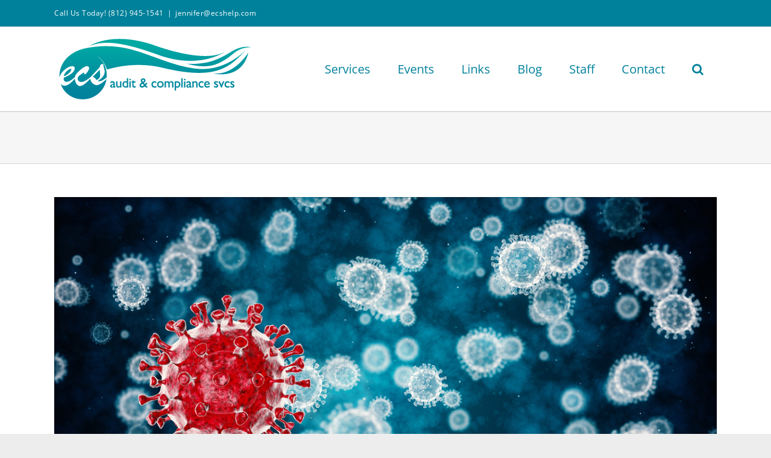

--- FILE ---
content_type: text/html; charset=UTF-8
request_url: https://ecshelp.com/category/iso-programs/
body_size: 8692
content:
<!DOCTYPE html>
<html class="avada-html-layout-wide avada-html-header-position-top avada-html-is-archive avada-html-has-bg-image" lang="en" prefix="og: http://ogp.me/ns# fb: http://ogp.me/ns/fb#">
<head>
	<meta http-equiv="X-UA-Compatible" content="IE=edge" />
	<meta http-equiv="Content-Type" content="text/html; charset=utf-8"/>
	<meta name="viewport" content="width=device-width, initial-scale=1" />
	<title>ISO Programs &#8211; ECS Audit &amp; Compliance Services</title>
<meta name='robots' content='max-image-preview:large' />
	<style>img:is([sizes="auto" i], [sizes^="auto," i]) { contain-intrinsic-size: 3000px 1500px }</style>
	<link rel="alternate" type="application/rss+xml" title="ECS Audit &amp; Compliance Services &raquo; Feed" href="https://ecshelp.com/feed/" />
<link rel="alternate" type="application/rss+xml" title="ECS Audit &amp; Compliance Services &raquo; Comments Feed" href="https://ecshelp.com/comments/feed/" />
					<link rel="shortcut icon" href="https://ecshelp.com/wp-content/uploads/2019/01/FavIcon_01.jpg" type="image/x-icon" />
		
					<!-- Apple Touch Icon -->
			<link rel="apple-touch-icon" sizes="180x180" href="https://ecshelp.com/wp-content/uploads/2019/01/FavIcon_01.jpg">
		
					<!-- Android Icon -->
			<link rel="icon" sizes="192x192" href="https://ecshelp.com/wp-content/uploads/2019/01/FavIcon_01.jpg">
		
					<!-- MS Edge Icon -->
			<meta name="msapplication-TileImage" content="https://ecshelp.com/wp-content/uploads/2019/01/FavIcon_01.jpg">
				<link rel="alternate" type="application/rss+xml" title="ECS Audit &amp; Compliance Services &raquo; ISO Programs Category Feed" href="https://ecshelp.com/category/iso-programs/feed/" />
<script type="text/javascript">
/* <![CDATA[ */
window._wpemojiSettings = {"baseUrl":"https:\/\/s.w.org\/images\/core\/emoji\/16.0.1\/72x72\/","ext":".png","svgUrl":"https:\/\/s.w.org\/images\/core\/emoji\/16.0.1\/svg\/","svgExt":".svg","source":{"concatemoji":"https:\/\/ecshelp.com\/wp-includes\/js\/wp-emoji-release.min.js?ver=6.8.3"}};
/*! This file is auto-generated */
!function(s,n){var o,i,e;function c(e){try{var t={supportTests:e,timestamp:(new Date).valueOf()};sessionStorage.setItem(o,JSON.stringify(t))}catch(e){}}function p(e,t,n){e.clearRect(0,0,e.canvas.width,e.canvas.height),e.fillText(t,0,0);var t=new Uint32Array(e.getImageData(0,0,e.canvas.width,e.canvas.height).data),a=(e.clearRect(0,0,e.canvas.width,e.canvas.height),e.fillText(n,0,0),new Uint32Array(e.getImageData(0,0,e.canvas.width,e.canvas.height).data));return t.every(function(e,t){return e===a[t]})}function u(e,t){e.clearRect(0,0,e.canvas.width,e.canvas.height),e.fillText(t,0,0);for(var n=e.getImageData(16,16,1,1),a=0;a<n.data.length;a++)if(0!==n.data[a])return!1;return!0}function f(e,t,n,a){switch(t){case"flag":return n(e,"\ud83c\udff3\ufe0f\u200d\u26a7\ufe0f","\ud83c\udff3\ufe0f\u200b\u26a7\ufe0f")?!1:!n(e,"\ud83c\udde8\ud83c\uddf6","\ud83c\udde8\u200b\ud83c\uddf6")&&!n(e,"\ud83c\udff4\udb40\udc67\udb40\udc62\udb40\udc65\udb40\udc6e\udb40\udc67\udb40\udc7f","\ud83c\udff4\u200b\udb40\udc67\u200b\udb40\udc62\u200b\udb40\udc65\u200b\udb40\udc6e\u200b\udb40\udc67\u200b\udb40\udc7f");case"emoji":return!a(e,"\ud83e\udedf")}return!1}function g(e,t,n,a){var r="undefined"!=typeof WorkerGlobalScope&&self instanceof WorkerGlobalScope?new OffscreenCanvas(300,150):s.createElement("canvas"),o=r.getContext("2d",{willReadFrequently:!0}),i=(o.textBaseline="top",o.font="600 32px Arial",{});return e.forEach(function(e){i[e]=t(o,e,n,a)}),i}function t(e){var t=s.createElement("script");t.src=e,t.defer=!0,s.head.appendChild(t)}"undefined"!=typeof Promise&&(o="wpEmojiSettingsSupports",i=["flag","emoji"],n.supports={everything:!0,everythingExceptFlag:!0},e=new Promise(function(e){s.addEventListener("DOMContentLoaded",e,{once:!0})}),new Promise(function(t){var n=function(){try{var e=JSON.parse(sessionStorage.getItem(o));if("object"==typeof e&&"number"==typeof e.timestamp&&(new Date).valueOf()<e.timestamp+604800&&"object"==typeof e.supportTests)return e.supportTests}catch(e){}return null}();if(!n){if("undefined"!=typeof Worker&&"undefined"!=typeof OffscreenCanvas&&"undefined"!=typeof URL&&URL.createObjectURL&&"undefined"!=typeof Blob)try{var e="postMessage("+g.toString()+"("+[JSON.stringify(i),f.toString(),p.toString(),u.toString()].join(",")+"));",a=new Blob([e],{type:"text/javascript"}),r=new Worker(URL.createObjectURL(a),{name:"wpTestEmojiSupports"});return void(r.onmessage=function(e){c(n=e.data),r.terminate(),t(n)})}catch(e){}c(n=g(i,f,p,u))}t(n)}).then(function(e){for(var t in e)n.supports[t]=e[t],n.supports.everything=n.supports.everything&&n.supports[t],"flag"!==t&&(n.supports.everythingExceptFlag=n.supports.everythingExceptFlag&&n.supports[t]);n.supports.everythingExceptFlag=n.supports.everythingExceptFlag&&!n.supports.flag,n.DOMReady=!1,n.readyCallback=function(){n.DOMReady=!0}}).then(function(){return e}).then(function(){var e;n.supports.everything||(n.readyCallback(),(e=n.source||{}).concatemoji?t(e.concatemoji):e.wpemoji&&e.twemoji&&(t(e.twemoji),t(e.wpemoji)))}))}((window,document),window._wpemojiSettings);
/* ]]> */
</script>
<link rel='stylesheet' id='layerslider-css' href='https://ecshelp.com/wp-content/plugins/LayerSlider/assets/static/layerslider/css/layerslider.css?ver=7.14.0' type='text/css' media='all' />
<style id='wp-emoji-styles-inline-css' type='text/css'>

	img.wp-smiley, img.emoji {
		display: inline !important;
		border: none !important;
		box-shadow: none !important;
		height: 1em !important;
		width: 1em !important;
		margin: 0 0.07em !important;
		vertical-align: -0.1em !important;
		background: none !important;
		padding: 0 !important;
	}
</style>
<link rel='stylesheet' id='fontawesome-css' href='https://ecshelp.com/wp-content/plugins/cpo-companion/assets/css/fontawesome.css?ver=6.8.3' type='text/css' media='all' />
<link rel='stylesheet' id='cpo-companion-style-css' href='https://ecshelp.com/wp-content/plugins/cpo-companion/assets/css/style.css?ver=6.8.3' type='text/css' media='all' />
<link rel='stylesheet' id='fusion-dynamic-css-css' href='https://ecshelp.com/wp-content/uploads/fusion-styles/846436fef6aed084f10b51234bbd8e32.min.css?ver=3.9.2' type='text/css' media='all' />
<script type="text/javascript" src="https://ecshelp.com/wp-includes/js/jquery/jquery.min.js?ver=3.7.1" id="jquery-core-js"></script>
<script type="text/javascript" src="https://ecshelp.com/wp-includes/js/jquery/jquery-migrate.min.js?ver=3.4.1" id="jquery-migrate-js"></script>
<script type="text/javascript" id="layerslider-utils-js-extra">
/* <![CDATA[ */
var LS_Meta = {"v":"7.14.0","fixGSAP":"1"};
/* ]]> */
</script>
<script type="text/javascript" src="https://ecshelp.com/wp-content/plugins/LayerSlider/assets/static/layerslider/js/layerslider.utils.js?ver=7.14.0" id="layerslider-utils-js"></script>
<script type="text/javascript" src="https://ecshelp.com/wp-content/plugins/LayerSlider/assets/static/layerslider/js/layerslider.kreaturamedia.jquery.js?ver=7.14.0" id="layerslider-js"></script>
<script type="text/javascript" src="https://ecshelp.com/wp-content/plugins/LayerSlider/assets/static/layerslider/js/layerslider.transitions.js?ver=7.14.0" id="layerslider-transitions-js"></script>
<meta name="generator" content="Powered by LayerSlider 7.14.0 - Build Heros, Sliders, and Popups. Create Animations and Beautiful, Rich Web Content as Easy as Never Before on WordPress." />
<!-- LayerSlider updates and docs at: https://layerslider.com -->
<link rel="https://api.w.org/" href="https://ecshelp.com/wp-json/" /><link rel="alternate" title="JSON" type="application/json" href="https://ecshelp.com/wp-json/wp/v2/categories/25" /><link rel="EditURI" type="application/rsd+xml" title="RSD" href="https://ecshelp.com/xmlrpc.php?rsd" />
<meta name="generator" content="WordPress 6.8.3" />
		<link rel="manifest" href="https://ecshelp.com/wp-json/wp/v2/web-app-manifest">
					<meta name="theme-color" content="#fff">
								<meta name="apple-mobile-web-app-capable" content="yes">
				<meta name="mobile-web-app-capable" content="yes">

				<link rel="apple-touch-startup-image" href="https://ecshelp.com/wp-content/uploads/2019/01/cropped-FavIcon_01-192x192.jpg">

				<meta name="apple-mobile-web-app-title" content="ECS Audit &amp; Compliance Services">
		<meta name="application-name" content="ECS Audit &amp; Compliance Services">
		<style type="text/css" id="css-fb-visibility">@media screen and (max-width: 640px){.fusion-no-small-visibility{display:none !important;}body .sm-text-align-center{text-align:center !important;}body .sm-text-align-left{text-align:left !important;}body .sm-text-align-right{text-align:right !important;}body .sm-flex-align-center{justify-content:center !important;}body .sm-flex-align-flex-start{justify-content:flex-start !important;}body .sm-flex-align-flex-end{justify-content:flex-end !important;}body .sm-mx-auto{margin-left:auto !important;margin-right:auto !important;}body .sm-ml-auto{margin-left:auto !important;}body .sm-mr-auto{margin-right:auto !important;}body .fusion-absolute-position-small{position:absolute;top:auto;width:100%;}.awb-sticky.awb-sticky-small{ position: sticky; top: var(--awb-sticky-offset,0); }}@media screen and (min-width: 641px) and (max-width: 1024px){.fusion-no-medium-visibility{display:none !important;}body .md-text-align-center{text-align:center !important;}body .md-text-align-left{text-align:left !important;}body .md-text-align-right{text-align:right !important;}body .md-flex-align-center{justify-content:center !important;}body .md-flex-align-flex-start{justify-content:flex-start !important;}body .md-flex-align-flex-end{justify-content:flex-end !important;}body .md-mx-auto{margin-left:auto !important;margin-right:auto !important;}body .md-ml-auto{margin-left:auto !important;}body .md-mr-auto{margin-right:auto !important;}body .fusion-absolute-position-medium{position:absolute;top:auto;width:100%;}.awb-sticky.awb-sticky-medium{ position: sticky; top: var(--awb-sticky-offset,0); }}@media screen and (min-width: 1025px){.fusion-no-large-visibility{display:none !important;}body .lg-text-align-center{text-align:center !important;}body .lg-text-align-left{text-align:left !important;}body .lg-text-align-right{text-align:right !important;}body .lg-flex-align-center{justify-content:center !important;}body .lg-flex-align-flex-start{justify-content:flex-start !important;}body .lg-flex-align-flex-end{justify-content:flex-end !important;}body .lg-mx-auto{margin-left:auto !important;margin-right:auto !important;}body .lg-ml-auto{margin-left:auto !important;}body .lg-mr-auto{margin-right:auto !important;}body .fusion-absolute-position-large{position:absolute;top:auto;width:100%;}.awb-sticky.awb-sticky-large{ position: sticky; top: var(--awb-sticky-offset,0); }}</style><style type="text/css">.recentcomments a{display:inline !important;padding:0 !important;margin:0 !important;}</style><link rel="icon" href="https://ecshelp.com/wp-content/uploads/2019/01/cropped-FavIcon_01-32x32.jpg" sizes="32x32" />
<link rel="icon" href="https://ecshelp.com/wp-content/uploads/2019/01/cropped-FavIcon_01-192x192.jpg" sizes="192x192" />
<link rel="apple-touch-icon" href="https://ecshelp.com/wp-content/uploads/2019/01/cropped-FavIcon_01-180x180.jpg" />
<meta name="msapplication-TileImage" content="https://ecshelp.com/wp-content/uploads/2019/01/cropped-FavIcon_01-270x270.jpg" />
		<script type="text/javascript">
			var doc = document.documentElement;
			doc.setAttribute( 'data-useragent', navigator.userAgent );
		</script>
		
	</head>

<body class="archive category category-iso-programs category-25 wp-theme-Avada fusion-image-hovers fusion-pagination-sizing fusion-button_type-flat fusion-button_span-no fusion-button_gradient-linear avada-image-rollover-circle-yes avada-image-rollover-yes avada-image-rollover-direction-left fusion-has-button-gradient fusion-body ltr fusion-sticky-header no-tablet-sticky-header no-mobile-sticky-header no-mobile-slidingbar no-mobile-totop avada-has-rev-slider-styles fusion-disable-outline fusion-sub-menu-fade mobile-logo-pos-left layout-wide-mode avada-has-boxed-modal-shadow-light layout-scroll-offset-full avada-has-zero-margin-offset-top fusion-top-header menu-text-align-center mobile-menu-design-modern fusion-show-pagination-text fusion-header-layout-v3 avada-responsive avada-footer-fx-none avada-menu-highlight-style-background fusion-search-form-classic fusion-main-menu-search-dropdown fusion-avatar-square avada-dropdown-styles avada-blog-layout-large avada-blog-archive-layout-large avada-header-shadow-no avada-menu-icon-position-left avada-has-megamenu-shadow avada-has-mainmenu-dropdown-divider avada-has-mobile-menu-search avada-has-main-nav-search-icon avada-has-breadcrumb-mobile-hidden avada-has-titlebar-bar_and_content avada-has-bg-image-full avada-has-pagination-padding avada-flyout-menu-direction-fade avada-ec-views-v1 modula-best-grid-gallery" data-awb-post-id="3912">
		<a class="skip-link screen-reader-text" href="#content">Skip to content</a>

	<div id="boxed-wrapper">
		
		<div id="wrapper" class="fusion-wrapper">
			<div id="home" style="position:relative;top:-1px;"></div>
							
					
			<header class="fusion-header-wrapper">
				<div class="fusion-header-v3 fusion-logo-alignment fusion-logo-left fusion-sticky-menu- fusion-sticky-logo- fusion-mobile-logo-  fusion-mobile-menu-design-modern">
					
<div class="fusion-secondary-header">
	<div class="fusion-row">
					<div class="fusion-alignleft">
				<div class="fusion-contact-info"><span class="fusion-contact-info-phone-number">Call Us Today! (812) 945-1541</span><span class="fusion-header-separator">|</span><span class="fusion-contact-info-email-address"><a href="mailto:j&#101;n&#110;if&#101;&#114;&#64;e&#99;s&#104;&#101;l&#112;.co&#109;">j&#101;n&#110;if&#101;&#114;&#64;e&#99;s&#104;&#101;l&#112;.co&#109;</a></span></div>			</div>
							<div class="fusion-alignright">
				<nav class="fusion-secondary-menu" role="navigation" aria-label="Secondary Menu"></nav>			</div>
			</div>
</div>
<div class="fusion-header-sticky-height"></div>
<div class="fusion-header">
	<div class="fusion-row">
					<div class="fusion-logo" data-margin-top="11px" data-margin-bottom="11px" data-margin-left="0px" data-margin-right="5px">
			<a class="fusion-logo-link"  href="https://ecshelp.com/" >

						<!-- standard logo -->
			<img src="https://ecshelp.com/wp-content/uploads/2019/01/ECS_Logo_Web4.png" srcset="https://ecshelp.com/wp-content/uploads/2019/01/ECS_Logo_Web4.png 1x" width="333" height="117" alt="ECS Audit &amp; Compliance Services Logo" data-retina_logo_url="" class="fusion-standard-logo" />

			
					</a>
		</div>		<nav class="fusion-main-menu" aria-label="Main Menu"><ul id="menu-main" class="fusion-menu"><li  id="menu-item-3788"  class="menu-item menu-item-type-post_type menu-item-object-page menu-item-has-children menu-item-3788 fusion-dropdown-menu"  data-item-id="3788"><a  href="https://ecshelp.com/services/" class="fusion-background-highlight"><span class="menu-text">Services</span></a><ul class="sub-menu"><li  id="menu-item-3838"  class="menu-item menu-item-type-post_type menu-item-object-page menu-item-3838 fusion-dropdown-submenu" ><a  href="https://ecshelp.com/services/iso-auditing-compliance-services/" class="fusion-background-highlight"><span>ISO</span></a></li><li  id="menu-item-3839"  class="menu-item menu-item-type-post_type menu-item-object-page menu-item-3839 fusion-dropdown-submenu" ><a  href="https://ecshelp.com/services/osha-auditing-compliance-services/" class="fusion-background-highlight"><span>OSHA</span></a></li><li  id="menu-item-3840"  class="menu-item menu-item-type-post_type menu-item-object-page menu-item-3840 fusion-dropdown-submenu" ><a  href="https://ecshelp.com/services/epa-auditing-compliance-services/" class="fusion-background-highlight"><span>EPA</span></a></li><li  id="menu-item-3850"  class="menu-item menu-item-type-post_type menu-item-object-page menu-item-3850 fusion-dropdown-submenu" ><a  href="https://ecshelp.com/services/dot-auditing-compliance-services/" class="fusion-background-highlight"><span>DOT</span></a></li><li  id="menu-item-3941"  class="menu-item menu-item-type-post_type menu-item-object-page menu-item-3941 fusion-dropdown-submenu" ><a  href="https://ecshelp.com/services/training/digital-dot-hazmat-course/" class="fusion-background-highlight"><span>Digital DOT Training</span></a></li><li  id="menu-item-3851"  class="menu-item menu-item-type-post_type menu-item-object-page menu-item-3851 fusion-dropdown-submenu" ><a  href="https://ecshelp.com/services/training/" class="fusion-background-highlight"><span>Training</span></a></li></ul></li><li  id="menu-item-3786"  class="menu-item menu-item-type-post_type menu-item-object-page menu-item-3786"  data-item-id="3786"><a  href="https://ecshelp.com/upcoming-training/" class="fusion-background-highlight"><span class="menu-text">Events</span></a></li><li  id="menu-item-3787"  class="menu-item menu-item-type-post_type menu-item-object-page menu-item-3787"  data-item-id="3787"><a  href="https://ecshelp.com/resources/" class="fusion-background-highlight"><span class="menu-text">Links</span></a></li><li  id="menu-item-3795"  class="menu-item menu-item-type-post_type menu-item-object-page menu-item-3795"  data-item-id="3795"><a  href="https://ecshelp.com/blog/" class="fusion-background-highlight"><span class="menu-text">Blog</span></a></li><li  id="menu-item-3789"  class="menu-item menu-item-type-post_type menu-item-object-page menu-item-has-children menu-item-3789 fusion-dropdown-menu"  data-item-id="3789"><a  href="https://ecshelp.com/about/" class="fusion-background-highlight"><span class="menu-text">Staff</span></a><ul class="sub-menu"><li  id="menu-item-3791"  class="menu-item menu-item-type-post_type menu-item-object-page menu-item-3791 fusion-dropdown-submenu" ><a  href="https://ecshelp.com/about/jennifer/" class="fusion-background-highlight"><span>Jennifer</span></a></li></ul></li><li  id="menu-item-3790"  class="menu-item menu-item-type-post_type menu-item-object-page menu-item-3790"  data-item-id="3790"><a  href="https://ecshelp.com/contact/" class="fusion-background-highlight"><span class="menu-text">Contact</span></a></li><li class="fusion-custom-menu-item fusion-main-menu-search"><a class="fusion-main-menu-icon" href="#" aria-label="Search" data-title="Search" title="Search" role="button" aria-expanded="false"></a><div class="fusion-custom-menu-item-contents">		<form role="search" class="searchform fusion-search-form  fusion-search-form-classic" method="get" action="https://ecshelp.com/">
			<div class="fusion-search-form-content">

				
				<div class="fusion-search-field search-field">
					<label><span class="screen-reader-text">Search for:</span>
													<input type="search" value="" name="s" class="s" placeholder="Search..." required aria-required="true" aria-label="Search..."/>
											</label>
				</div>
				<div class="fusion-search-button search-button">
					<input type="submit" class="fusion-search-submit searchsubmit" aria-label="Search" value="&#xf002;" />
									</div>

				
			</div>


			
		</form>
		</div></li></ul></nav><div class="fusion-mobile-navigation"><ul id="menu-main-1" class="fusion-mobile-menu"><li   class="menu-item menu-item-type-post_type menu-item-object-page menu-item-has-children menu-item-3788 fusion-dropdown-menu"  data-item-id="3788"><a  href="https://ecshelp.com/services/" class="fusion-background-highlight"><span class="menu-text">Services</span></a><ul class="sub-menu"><li   class="menu-item menu-item-type-post_type menu-item-object-page menu-item-3838 fusion-dropdown-submenu" ><a  href="https://ecshelp.com/services/iso-auditing-compliance-services/" class="fusion-background-highlight"><span>ISO</span></a></li><li   class="menu-item menu-item-type-post_type menu-item-object-page menu-item-3839 fusion-dropdown-submenu" ><a  href="https://ecshelp.com/services/osha-auditing-compliance-services/" class="fusion-background-highlight"><span>OSHA</span></a></li><li   class="menu-item menu-item-type-post_type menu-item-object-page menu-item-3840 fusion-dropdown-submenu" ><a  href="https://ecshelp.com/services/epa-auditing-compliance-services/" class="fusion-background-highlight"><span>EPA</span></a></li><li   class="menu-item menu-item-type-post_type menu-item-object-page menu-item-3850 fusion-dropdown-submenu" ><a  href="https://ecshelp.com/services/dot-auditing-compliance-services/" class="fusion-background-highlight"><span>DOT</span></a></li><li   class="menu-item menu-item-type-post_type menu-item-object-page menu-item-3941 fusion-dropdown-submenu" ><a  href="https://ecshelp.com/services/training/digital-dot-hazmat-course/" class="fusion-background-highlight"><span>Digital DOT Training</span></a></li><li   class="menu-item menu-item-type-post_type menu-item-object-page menu-item-3851 fusion-dropdown-submenu" ><a  href="https://ecshelp.com/services/training/" class="fusion-background-highlight"><span>Training</span></a></li></ul></li><li   class="menu-item menu-item-type-post_type menu-item-object-page menu-item-3786"  data-item-id="3786"><a  href="https://ecshelp.com/upcoming-training/" class="fusion-background-highlight"><span class="menu-text">Events</span></a></li><li   class="menu-item menu-item-type-post_type menu-item-object-page menu-item-3787"  data-item-id="3787"><a  href="https://ecshelp.com/resources/" class="fusion-background-highlight"><span class="menu-text">Links</span></a></li><li   class="menu-item menu-item-type-post_type menu-item-object-page menu-item-3795"  data-item-id="3795"><a  href="https://ecshelp.com/blog/" class="fusion-background-highlight"><span class="menu-text">Blog</span></a></li><li   class="menu-item menu-item-type-post_type menu-item-object-page menu-item-has-children menu-item-3789 fusion-dropdown-menu"  data-item-id="3789"><a  href="https://ecshelp.com/about/" class="fusion-background-highlight"><span class="menu-text">Staff</span></a><ul class="sub-menu"><li   class="menu-item menu-item-type-post_type menu-item-object-page menu-item-3791 fusion-dropdown-submenu" ><a  href="https://ecshelp.com/about/jennifer/" class="fusion-background-highlight"><span>Jennifer</span></a></li></ul></li><li   class="menu-item menu-item-type-post_type menu-item-object-page menu-item-3790"  data-item-id="3790"><a  href="https://ecshelp.com/contact/" class="fusion-background-highlight"><span class="menu-text">Contact</span></a></li></ul></div>	<div class="fusion-mobile-menu-icons">
							<a href="#" class="fusion-icon awb-icon-bars" aria-label="Toggle mobile menu" aria-expanded="false"></a>
		
					<a href="#" class="fusion-icon awb-icon-search" aria-label="Toggle mobile search"></a>
		
		
			</div>

<nav class="fusion-mobile-nav-holder fusion-mobile-menu-text-align-left" aria-label="Main Menu Mobile"></nav>

		
<div class="fusion-clearfix"></div>
<div class="fusion-mobile-menu-search">
			<form role="search" class="searchform fusion-search-form  fusion-search-form-classic" method="get" action="https://ecshelp.com/">
			<div class="fusion-search-form-content">

				
				<div class="fusion-search-field search-field">
					<label><span class="screen-reader-text">Search for:</span>
													<input type="search" value="" name="s" class="s" placeholder="Search..." required aria-required="true" aria-label="Search..."/>
											</label>
				</div>
				<div class="fusion-search-button search-button">
					<input type="submit" class="fusion-search-submit searchsubmit" aria-label="Search" value="&#xf002;" />
									</div>

				
			</div>


			
		</form>
		</div>
			</div>
</div>
				</div>
				<div class="fusion-clearfix"></div>
			</header>
								
							<div id="sliders-container" class="fusion-slider-visibility">
					</div>
				
					
							
			<section class="avada-page-titlebar-wrapper" aria-label="Page Title Bar">
	<div class="fusion-page-title-bar fusion-page-title-bar-breadcrumbs fusion-page-title-bar-left">
		<div class="fusion-page-title-row">
			<div class="fusion-page-title-wrapper">
				<div class="fusion-page-title-captions">

					
					
				</div>

													
			</div>
		</div>
	</div>
</section>

						<main id="main" class="clearfix ">
				<div class="fusion-row" style="">
<section id="content" class=" full-width" style="width: 100%;">
	
	<div id="posts-container" class="fusion-blog-archive fusion-blog-layout-large-wrapper fusion-clearfix">
	<div class="fusion-posts-container fusion-blog-layout-large fusion-blog-pagination fusion-blog-rollover " data-pages="1">
		
		
													<article id="post-3912" class="fusion-post-large  post fusion-clearfix post-3912 type-post status-publish format-standard has-post-thumbnail hentry category-iso-programs tag-internal-audits tag-iso tag-pandemic">
				
				
				
									
		<div class="fusion-flexslider flexslider fusion-flexslider-loading fusion-post-slideshow">
		<ul class="slides">
																		<li><div  class="fusion-image-wrapper" aria-haspopup="true">
				<img width="1152" height="648" src="https://ecshelp.com/wp-content/uploads/2019/04/ISS_4222_01580_20.jpg" class="attachment-full size-full wp-post-image" alt="" decoding="async" fetchpriority="high" srcset="https://ecshelp.com/wp-content/uploads/2019/04/ISS_4222_01580_20-200x113.jpg 200w, https://ecshelp.com/wp-content/uploads/2019/04/ISS_4222_01580_20-400x225.jpg 400w, https://ecshelp.com/wp-content/uploads/2019/04/ISS_4222_01580_20-600x338.jpg 600w, https://ecshelp.com/wp-content/uploads/2019/04/ISS_4222_01580_20-800x450.jpg 800w, https://ecshelp.com/wp-content/uploads/2019/04/ISS_4222_01580_20.jpg 1152w" sizes="(max-width: 800px) 100vw, 1152px" /><div class="fusion-rollover">
	<div class="fusion-rollover-content">

														<a class="fusion-rollover-link" href="https://ecshelp.com/iso-programs/getting-internal-iso-audits-done-amidst-the-outfall-of-the-covid-19-pandemic/">Getting Internal ISO Audits done amidst the outfall of the COVID 19 pandemic&#8230;.</a>
			
														
								
													<div class="fusion-rollover-sep"></div>
				
																		<a class="fusion-rollover-gallery" href="https://ecshelp.com/wp-content/uploads/2019/04/ISS_4222_01580_20.jpg" data-id="3912" data-rel="iLightbox[gallery]" data-title="Coronavirus danger and public health risk disease and flu outbre" data-caption="Coronavirus danger and public health risk disease and flu outbreak or coronaviruses influenza as dangerous viral strain case as a pandemic medical concept with dangerous cells as a 3D render.">
						Gallery					</a>
														
		
												<h4 class="fusion-rollover-title">
					<a class="fusion-rollover-title-link" href="https://ecshelp.com/iso-programs/getting-internal-iso-audits-done-amidst-the-outfall-of-the-covid-19-pandemic/">
						Getting Internal ISO Audits done amidst the outfall of the COVID 19 pandemic&#8230;.					</a>
				</h4>
			
										<div class="fusion-rollover-categories"><a href="https://ecshelp.com/category/iso-programs/" rel="tag">ISO Programs</a></div>					
		
						<a class="fusion-link-wrapper" href="https://ecshelp.com/iso-programs/getting-internal-iso-audits-done-amidst-the-outfall-of-the-covid-19-pandemic/" aria-label="Getting Internal ISO Audits done amidst the outfall of the COVID 19 pandemic&#8230;."></a>
	</div>
</div>
</div>
</li>
																																																																														</ul>
	</div>
				
				
				
				<div class="fusion-post-content post-content">
					<h2 class="entry-title fusion-post-title"><a href="https://ecshelp.com/iso-programs/getting-internal-iso-audits-done-amidst-the-outfall-of-the-covid-19-pandemic/">Getting Internal ISO Audits done amidst the outfall of the COVID 19 pandemic&#8230;.</a></h2>
										
					<div class="fusion-post-content-container">
						<p>While most ISO registrars tout their ability to "work with [...]</p>					</div>
				</div>

				
																			<div class="fusion-meta-info">
																						<div class="fusion-alignleft">By <span class="vcard"><span class="fn"><a href="https://ecshelp.com/author/jenniferjk/" title="Posts by Jennifer Koenig" rel="author">Jennifer Koenig</a></span></span><span class="fusion-inline-sep">|</span><span class="updated rich-snippet-hidden">2020-05-06T21:05:37+00:00</span><span>May 6th, 2020</span><span class="fusion-inline-sep">|</span><a href="https://ecshelp.com/category/iso-programs/" rel="category tag">ISO Programs</a><span class="fusion-inline-sep">|</span><span class="fusion-comments"><span>Comments Off<span class="screen-reader-text"> on Getting Internal ISO Audits done amidst the outfall of the COVID 19 pandemic&#8230;.</span></span></span></div>							
																														<div class="fusion-alignright">
									<a href="https://ecshelp.com/iso-programs/getting-internal-iso-audits-done-amidst-the-outfall-of-the-covid-19-pandemic/" class="fusion-read-more" aria-label="More on Getting Internal ISO Audits done amidst the outfall of the COVID 19 pandemic&#8230;.">
										Read More									</a>
								</div>
													</div>
									
				
							</article>

			
		
		
	</div>

			</div>
</section>
						
					</div>  <!-- fusion-row -->
				</main>  <!-- #main -->
				
				
								
					
		<div class="fusion-footer">
					
	<footer class="fusion-footer-widget-area fusion-widget-area">
		<div class="fusion-row">
			<div class="fusion-columns fusion-columns-3 fusion-widget-area">
				
																									<div class="fusion-column col-lg-4 col-md-4 col-sm-4">
							<section id="media_image-2" class="fusion-footer-widget-column widget widget_media_image"><img width="300" height="291" src="https://ecshelp.com/wp-content/uploads/2019/01/TheMission_White_Small-300x291.png" class="image wp-image-3570  attachment-medium size-medium" alt="" style="max-width: 100%; height: auto;" decoding="async" srcset="https://ecshelp.com/wp-content/uploads/2019/01/TheMission_White_Small-300x291.png 300w, https://ecshelp.com/wp-content/uploads/2019/01/TheMission_White_Small.png 600w" sizes="(max-width: 300px) 100vw, 300px" /><div style="clear:both;"></div></section>																					</div>
																										<div class="fusion-column col-lg-4 col-md-4 col-sm-4">
							
		<section id="recent-posts-3" class="fusion-footer-widget-column widget widget_recent_entries">
		<h4 class="widget-title">Articles</h4>
		<ul>
											<li>
					<a href="https://ecshelp.com/iso-programs/getting-internal-iso-audits-done-amidst-the-outfall-of-the-covid-19-pandemic/">Getting Internal ISO Audits done amidst the outfall of the COVID 19 pandemic&#8230;.</a>
									</li>
											<li>
					<a href="https://ecshelp.com/uncategorized/iso-450012018-a-new-standard-could-be-a-golden-opportunity/">ISO 45001:2018 &#8211; a new standard could be a Golden Opportunity</a>
									</li>
											<li>
					<a href="https://ecshelp.com/ky-dnr/im-from-the-government-and-im-here-to-help-you-part-iv/">&#8220;I’m from the Government and I’m here to help you&#8221; – Part IV</a>
									</li>
					</ul>

		<div style="clear:both;"></div></section>																					</div>
																										<div class="fusion-column fusion-column-last col-lg-4 col-md-4 col-sm-4">
							<section id="ctwg-social-1" class="fusion-footer-widget-column widget ctwg-social"><h4 class="widget-title">Connect With Our CEO on LinkedIn</h4>		<div class="ctwg-social" >
																		<a class="ctwg-social-link ctwg-social-linkedin" href="https://www.linkedin.com/in/jennifer-james-koenig-13bba214/" title="LinkedIn">
				<span class="ctwg-social-icon"></span>
			</a>
																							</div>
		<div style="clear:both;"></div></section><section id="custom_html-2" class="widget_text fusion-footer-widget-column widget widget_custom_html"><div class="textwidget custom-html-widget"><span id="siteseal"><script async type="text/javascript" src="https://seal.godaddy.com/getSeal?sealID=m8tJp6SuGyNwCR9HecMs9I21XuC60TDu95JzvYPO89JOs2mfCoZU4Jv0PquI"></script></span></div><div style="clear:both;"></div></section>																					</div>
																																				
				<div class="fusion-clearfix"></div>
			</div> <!-- fusion-columns -->
		</div> <!-- fusion-row -->
	</footer> <!-- fusion-footer-widget-area -->

		</div> <!-- fusion-footer -->

		
					
												</div> <!-- wrapper -->
		</div> <!-- #boxed-wrapper -->
				<a class="fusion-one-page-text-link fusion-page-load-link" tabindex="-1" href="#" aria-hidden="true">Page load link</a>

		<div class="avada-footer-scripts">
			<script type="speculationrules">
{"prefetch":[{"source":"document","where":{"and":[{"href_matches":"\/*"},{"not":{"href_matches":["\/wp-*.php","\/wp-admin\/*","\/wp-content\/uploads\/*","\/wp-content\/*","\/wp-content\/plugins\/*","\/wp-content\/themes\/Avada\/*","\/*\\?(.+)"]}},{"not":{"selector_matches":"a[rel~=\"nofollow\"]"}},{"not":{"selector_matches":".no-prefetch, .no-prefetch a"}}]},"eagerness":"conservative"}]}
</script>
<svg xmlns="http://www.w3.org/2000/svg" viewBox="0 0 0 0" width="0" height="0" focusable="false" role="none" style="visibility: hidden; position: absolute; left: -9999px; overflow: hidden;" ><defs><filter id="wp-duotone-dark-grayscale"><feColorMatrix color-interpolation-filters="sRGB" type="matrix" values=" .299 .587 .114 0 0 .299 .587 .114 0 0 .299 .587 .114 0 0 .299 .587 .114 0 0 " /><feComponentTransfer color-interpolation-filters="sRGB" ><feFuncR type="table" tableValues="0 0.49803921568627" /><feFuncG type="table" tableValues="0 0.49803921568627" /><feFuncB type="table" tableValues="0 0.49803921568627" /><feFuncA type="table" tableValues="1 1" /></feComponentTransfer><feComposite in2="SourceGraphic" operator="in" /></filter></defs></svg><svg xmlns="http://www.w3.org/2000/svg" viewBox="0 0 0 0" width="0" height="0" focusable="false" role="none" style="visibility: hidden; position: absolute; left: -9999px; overflow: hidden;" ><defs><filter id="wp-duotone-grayscale"><feColorMatrix color-interpolation-filters="sRGB" type="matrix" values=" .299 .587 .114 0 0 .299 .587 .114 0 0 .299 .587 .114 0 0 .299 .587 .114 0 0 " /><feComponentTransfer color-interpolation-filters="sRGB" ><feFuncR type="table" tableValues="0 1" /><feFuncG type="table" tableValues="0 1" /><feFuncB type="table" tableValues="0 1" /><feFuncA type="table" tableValues="1 1" /></feComponentTransfer><feComposite in2="SourceGraphic" operator="in" /></filter></defs></svg><svg xmlns="http://www.w3.org/2000/svg" viewBox="0 0 0 0" width="0" height="0" focusable="false" role="none" style="visibility: hidden; position: absolute; left: -9999px; overflow: hidden;" ><defs><filter id="wp-duotone-purple-yellow"><feColorMatrix color-interpolation-filters="sRGB" type="matrix" values=" .299 .587 .114 0 0 .299 .587 .114 0 0 .299 .587 .114 0 0 .299 .587 .114 0 0 " /><feComponentTransfer color-interpolation-filters="sRGB" ><feFuncR type="table" tableValues="0.54901960784314 0.98823529411765" /><feFuncG type="table" tableValues="0 1" /><feFuncB type="table" tableValues="0.71764705882353 0.25490196078431" /><feFuncA type="table" tableValues="1 1" /></feComponentTransfer><feComposite in2="SourceGraphic" operator="in" /></filter></defs></svg><svg xmlns="http://www.w3.org/2000/svg" viewBox="0 0 0 0" width="0" height="0" focusable="false" role="none" style="visibility: hidden; position: absolute; left: -9999px; overflow: hidden;" ><defs><filter id="wp-duotone-blue-red"><feColorMatrix color-interpolation-filters="sRGB" type="matrix" values=" .299 .587 .114 0 0 .299 .587 .114 0 0 .299 .587 .114 0 0 .299 .587 .114 0 0 " /><feComponentTransfer color-interpolation-filters="sRGB" ><feFuncR type="table" tableValues="0 1" /><feFuncG type="table" tableValues="0 0.27843137254902" /><feFuncB type="table" tableValues="0.5921568627451 0.27843137254902" /><feFuncA type="table" tableValues="1 1" /></feComponentTransfer><feComposite in2="SourceGraphic" operator="in" /></filter></defs></svg><svg xmlns="http://www.w3.org/2000/svg" viewBox="0 0 0 0" width="0" height="0" focusable="false" role="none" style="visibility: hidden; position: absolute; left: -9999px; overflow: hidden;" ><defs><filter id="wp-duotone-midnight"><feColorMatrix color-interpolation-filters="sRGB" type="matrix" values=" .299 .587 .114 0 0 .299 .587 .114 0 0 .299 .587 .114 0 0 .299 .587 .114 0 0 " /><feComponentTransfer color-interpolation-filters="sRGB" ><feFuncR type="table" tableValues="0 0" /><feFuncG type="table" tableValues="0 0.64705882352941" /><feFuncB type="table" tableValues="0 1" /><feFuncA type="table" tableValues="1 1" /></feComponentTransfer><feComposite in2="SourceGraphic" operator="in" /></filter></defs></svg><svg xmlns="http://www.w3.org/2000/svg" viewBox="0 0 0 0" width="0" height="0" focusable="false" role="none" style="visibility: hidden; position: absolute; left: -9999px; overflow: hidden;" ><defs><filter id="wp-duotone-magenta-yellow"><feColorMatrix color-interpolation-filters="sRGB" type="matrix" values=" .299 .587 .114 0 0 .299 .587 .114 0 0 .299 .587 .114 0 0 .299 .587 .114 0 0 " /><feComponentTransfer color-interpolation-filters="sRGB" ><feFuncR type="table" tableValues="0.78039215686275 1" /><feFuncG type="table" tableValues="0 0.94901960784314" /><feFuncB type="table" tableValues="0.35294117647059 0.47058823529412" /><feFuncA type="table" tableValues="1 1" /></feComponentTransfer><feComposite in2="SourceGraphic" operator="in" /></filter></defs></svg><svg xmlns="http://www.w3.org/2000/svg" viewBox="0 0 0 0" width="0" height="0" focusable="false" role="none" style="visibility: hidden; position: absolute; left: -9999px; overflow: hidden;" ><defs><filter id="wp-duotone-purple-green"><feColorMatrix color-interpolation-filters="sRGB" type="matrix" values=" .299 .587 .114 0 0 .299 .587 .114 0 0 .299 .587 .114 0 0 .299 .587 .114 0 0 " /><feComponentTransfer color-interpolation-filters="sRGB" ><feFuncR type="table" tableValues="0.65098039215686 0.40392156862745" /><feFuncG type="table" tableValues="0 1" /><feFuncB type="table" tableValues="0.44705882352941 0.4" /><feFuncA type="table" tableValues="1 1" /></feComponentTransfer><feComposite in2="SourceGraphic" operator="in" /></filter></defs></svg><svg xmlns="http://www.w3.org/2000/svg" viewBox="0 0 0 0" width="0" height="0" focusable="false" role="none" style="visibility: hidden; position: absolute; left: -9999px; overflow: hidden;" ><defs><filter id="wp-duotone-blue-orange"><feColorMatrix color-interpolation-filters="sRGB" type="matrix" values=" .299 .587 .114 0 0 .299 .587 .114 0 0 .299 .587 .114 0 0 .299 .587 .114 0 0 " /><feComponentTransfer color-interpolation-filters="sRGB" ><feFuncR type="table" tableValues="0.098039215686275 1" /><feFuncG type="table" tableValues="0 0.66274509803922" /><feFuncB type="table" tableValues="0.84705882352941 0.41960784313725" /><feFuncA type="table" tableValues="1 1" /></feComponentTransfer><feComposite in2="SourceGraphic" operator="in" /></filter></defs></svg><script type="text/javascript">var fusionNavIsCollapsed=function(e){var t,n;window.innerWidth<=e.getAttribute("data-breakpoint")?(e.classList.add("collapse-enabled"),e.classList.remove("awb-menu_desktop"),e.classList.contains("expanded")||(e.setAttribute("aria-expanded","false"),window.dispatchEvent(new Event("fusion-mobile-menu-collapsed",{bubbles:!0,cancelable:!0}))),(n=e.querySelectorAll(".menu-item-has-children.expanded")).length&&n.forEach(function(e){e.querySelector(".awb-menu__open-nav-submenu_mobile").setAttribute("aria-expanded","false")})):(null!==e.querySelector(".menu-item-has-children.expanded .awb-menu__open-nav-submenu_click")&&e.querySelector(".menu-item-has-children.expanded .awb-menu__open-nav-submenu_click").click(),e.classList.remove("collapse-enabled"),e.classList.add("awb-menu_desktop"),e.setAttribute("aria-expanded","true"),null!==e.querySelector(".awb-menu__main-ul")&&e.querySelector(".awb-menu__main-ul").removeAttribute("style")),e.classList.add("no-wrapper-transition"),clearTimeout(t),t=setTimeout(()=>{e.classList.remove("no-wrapper-transition")},400),e.classList.remove("loading")},fusionRunNavIsCollapsed=function(){var e,t=document.querySelectorAll(".awb-menu");for(e=0;e<t.length;e++)fusionNavIsCollapsed(t[e])};function avadaGetScrollBarWidth(){var e,t,n,l=document.createElement("p");return l.style.width="100%",l.style.height="200px",(e=document.createElement("div")).style.position="absolute",e.style.top="0px",e.style.left="0px",e.style.visibility="hidden",e.style.width="200px",e.style.height="150px",e.style.overflow="hidden",e.appendChild(l),document.body.appendChild(e),t=l.offsetWidth,e.style.overflow="scroll",t==(n=l.offsetWidth)&&(n=e.clientWidth),document.body.removeChild(e),jQuery("html").hasClass("awb-scroll")&&10<t-n?10:t-n}fusionRunNavIsCollapsed(),window.addEventListener("fusion-resize-horizontal",fusionRunNavIsCollapsed);</script>	<script type="module">
		import { Workbox } from "https:\/\/ecshelp.com\/wp-content\/plugins\/pwa\/wp-includes\/js\/workbox-v7.3.0\/workbox-window.prod.js";

		if ( 'serviceWorker' in navigator ) {
			window.wp = window.wp || {};
			window.wp.serviceWorkerWindow = new Workbox(
				"https:\/\/ecshelp.com\/wp.serviceworker",
				{"scope":"\/"}			);
			window.wp.serviceWorkerWindow.register();
		}
	</script>
	<script type="text/javascript" src="https://ecshelp.com/wp-includes/js/dist/hooks.min.js?ver=4d63a3d491d11ffd8ac6" id="wp-hooks-js"></script>
<script type="text/javascript" src="https://ecshelp.com/wp-includes/js/dist/i18n.min.js?ver=5e580eb46a90c2b997e6" id="wp-i18n-js"></script>
<script type="text/javascript" id="wp-i18n-js-after">
/* <![CDATA[ */
wp.i18n.setLocaleData( { 'text direction\u0004ltr': [ 'ltr' ] } );
/* ]]> */
</script>
<script type="text/javascript" src="https://ecshelp.com/wp-content/plugins/contact-form-7/includes/swv/js/index.js?ver=6.1.3" id="swv-js"></script>
<script type="text/javascript" id="contact-form-7-js-before">
/* <![CDATA[ */
var wpcf7 = {
    "api": {
        "root": "https:\/\/ecshelp.com\/wp-json\/",
        "namespace": "contact-form-7\/v1"
    }
};
/* ]]> */
</script>
<script type="text/javascript" src="https://ecshelp.com/wp-content/plugins/contact-form-7/includes/js/index.js?ver=6.1.3" id="contact-form-7-js"></script>
<script type="text/javascript" src="https://ecshelp.com/wp-content/uploads/fusion-scripts/157f8adbba195a54bb5c77aa97252c88.min.js?ver=3.9.2" id="fusion-scripts-js"></script>
				<script type="text/javascript">
				jQuery( document ).ready( function() {
					var ajaxurl = 'https://ecshelp.com/wp-admin/admin-ajax.php';
					if ( 0 < jQuery( '.fusion-login-nonce' ).length ) {
						jQuery.get( ajaxurl, { 'action': 'fusion_login_nonce' }, function( response ) {
							jQuery( '.fusion-login-nonce' ).html( response );
						});
					}
				});
								</script>
						</div>

			<section class="to-top-container to-top-right" aria-labelledby="awb-to-top-label">
		<a href="#" id="toTop" class="fusion-top-top-link">
			<span id="awb-to-top-label" class="screen-reader-text">Go to Top</span>
		</a>
	</section>
		</body>
</html>
